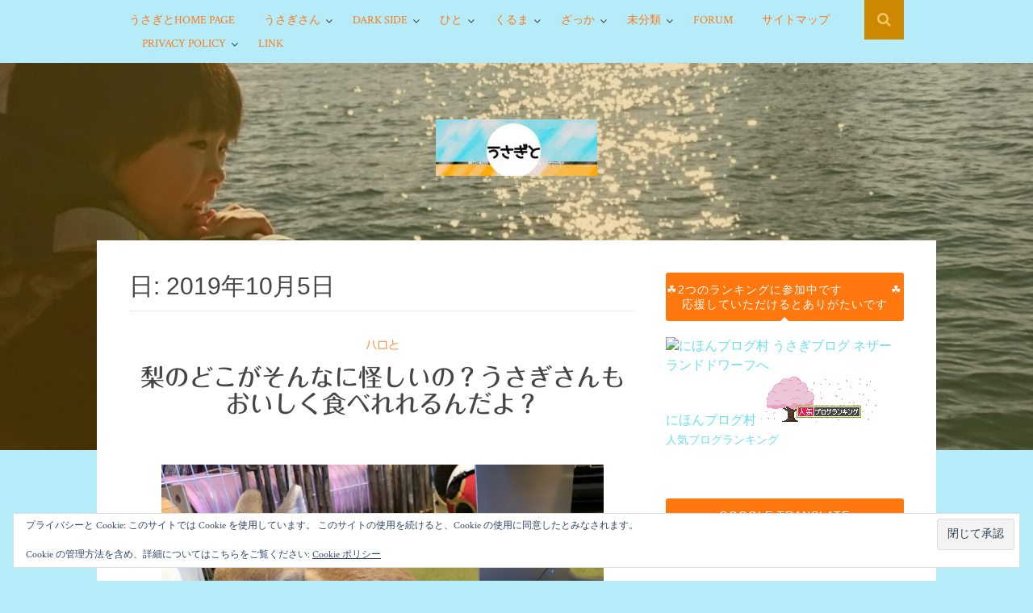

--- FILE ---
content_type: text/html; charset=utf-8
request_url: https://www.google.com/recaptcha/api2/aframe
body_size: 266
content:
<!DOCTYPE HTML><html><head><meta http-equiv="content-type" content="text/html; charset=UTF-8"></head><body><script nonce="cnJvLXl7Q22CmDzOP6tCdA">/** Anti-fraud and anti-abuse applications only. See google.com/recaptcha */ try{var clients={'sodar':'https://pagead2.googlesyndication.com/pagead/sodar?'};window.addEventListener("message",function(a){try{if(a.source===window.parent){var b=JSON.parse(a.data);var c=clients[b['id']];if(c){var d=document.createElement('img');d.src=c+b['params']+'&rc='+(localStorage.getItem("rc::a")?sessionStorage.getItem("rc::b"):"");window.document.body.appendChild(d);sessionStorage.setItem("rc::e",parseInt(sessionStorage.getItem("rc::e")||0)+1);localStorage.setItem("rc::h",'1769262250809');}}}catch(b){}});window.parent.postMessage("_grecaptcha_ready", "*");}catch(b){}</script></body></html>